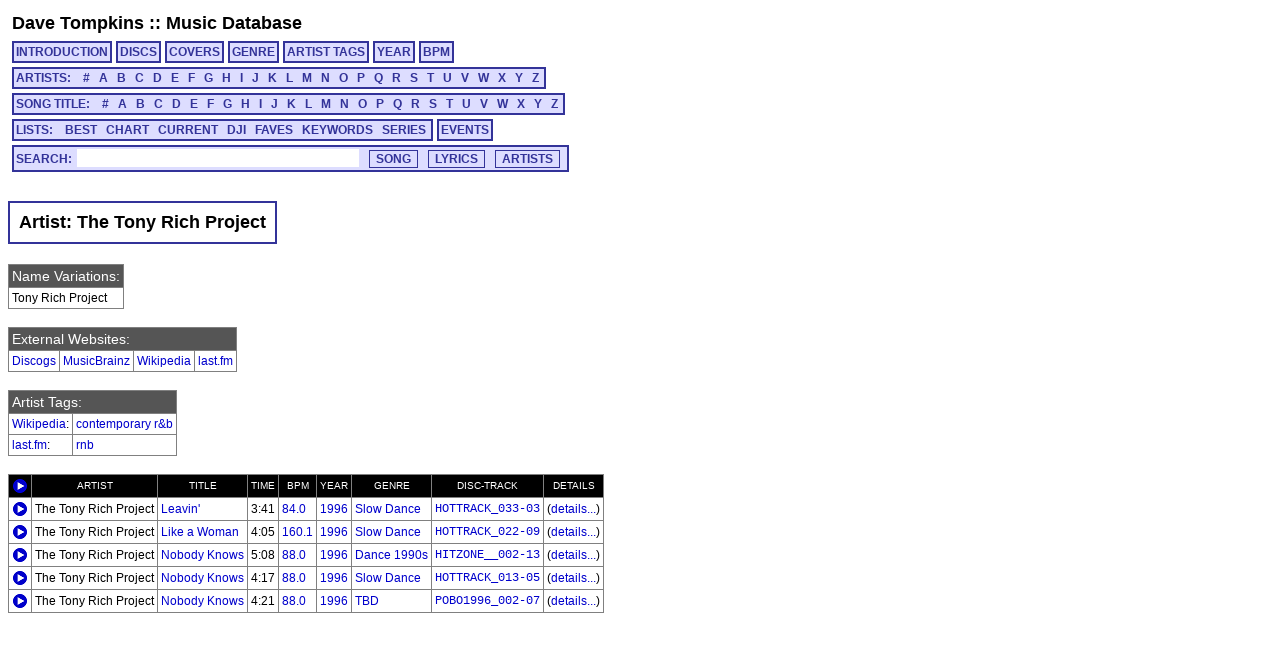

--- FILE ---
content_type: text/html; charset=utf-8
request_url: https://cs.uwaterloo.ca/~dtompkin/music/artist/T/T160.html
body_size: 9886
content:
<!DOCTYPE HTML PUBLIC "-//W3C//DTD HTML 4.01 Transitional//EN" "http://www.w3.org/TR/html4/loose.dtd">
<html>
<head>
<meta http-equiv="Content-Type" content="text/html; charset=utf-8">
<meta http-equiv="Content-Language" content="en-us">
<link rel="stylesheet" type="text/css" href="../../davetmusic.css" title="davetmusic">
<script type="text/javascript" src="../../playsamples.js"></script>
<title>The Tony Rich Project</title>
</head>
<body>
<div class="menutitle"><a href="../../../index.html">Dave Tompkins</a> :: <a href="../../index.html">Music Database</a></div>
<div class="menurow">
<a href="../../index.html" class="singlemenu">INTRODUCTION</a>
<a href="../../disc/index.html" class="singlemenu">DISCS</a>
<a href="../../covers/index.html" class="singlemenu">COVERS</a>
<a href="../../genre/index.html" class="singlemenu">GENRE</a>
<a href="../../artisttag/index.html" class="singlemenu">ARTIST TAGS</a>
<a href="../../year/index.html" class="singlemenu">YEAR</a>
<a href="../../bpm/index.html" class="singlemenu">BPM</a>
</div>
<div class="menurow">
<span class="submenubox">ARTISTS:&nbsp;&nbsp;
<a href="../../artist/0/index.html">#</a>
<a href="../../artist/A/index.html">A</a>
<a href="../../artist/B/index.html">B</a>
<a href="../../artist/C/index.html">C</a>
<a href="../../artist/D/index.html">D</a>
<a href="../../artist/E/index.html">E</a>
<a href="../../artist/F/index.html">F</a>
<a href="../../artist/G/index.html">G</a>
<a href="../../artist/H/index.html">H</a>
<a href="../../artist/I/index.html">I</a>
<a href="../../artist/J/index.html">J</a>
<a href="../../artist/K/index.html">K</a>
<a href="../../artist/L/index.html">L</a>
<a href="../../artist/M/index.html">M</a>
<a href="../../artist/N/index.html">N</a>
<a href="../../artist/O/index.html">O</a>
<a href="../../artist/P/index.html">P</a>
<a href="../../artist/Q/index.html">Q</a>
<a href="../../artist/R/index.html">R</a>
<a href="../../artist/S/index.html">S</a>
<a href="../../artist/T/index.html">T</a>
<a href="../../artist/U/index.html">U</a>
<a href="../../artist/V/index.html">V</a>
<a href="../../artist/W/index.html">W</a>
<a href="../../artist/X/index.html">X</a>
<a href="../../artist/Y/index.html">Y</a>
<a href="../../artist/Z/index.html">Z</a>
</span>
</div>
<div class="menurow">
<span class="submenubox">SONG TITLE:&nbsp;&nbsp;
<a href="../../title/0.html">#</a>
<a href="../../title/A.html">A</a>
<a href="../../title/B.html">B</a>
<a href="../../title/C.html">C</a>
<a href="../../title/D.html">D</a>
<a href="../../title/E.html">E</a>
<a href="../../title/F.html">F</a>
<a href="../../title/G.html">G</a>
<a href="../../title/H.html">H</a>
<a href="../../title/I.html">I</a>
<a href="../../title/J.html">J</a>
<a href="../../title/K.html">K</a>
<a href="../../title/L.html">L</a>
<a href="../../title/M.html">M</a>
<a href="../../title/N.html">N</a>
<a href="../../title/O.html">O</a>
<a href="../../title/P.html">P</a>
<a href="../../title/Q.html">Q</a>
<a href="../../title/R.html">R</a>
<a href="../../title/S.html">S</a>
<a href="../../title/T.html">T</a>
<a href="../../title/U.html">U</a>
<a href="../../title/V.html">V</a>
<a href="../../title/W.html">W</a>
<a href="../../title/X.html">X</a>
<a href="../../title/Y.html">Y</a>
<a href="../../title/Z.html">Z</a>
</span>
</div>
<div class="menurow">
<span class="submenubox">LISTS:&nbsp;&nbsp;
<a href="../../list/Best.html">BEST</a>
<a href="../../list/Chart.html">CHART</a>
<a href="../../list/Current.html">CURRENT</a>
<a href="../../list/DJI.html">DJI</a>
<a href="../../list/Faves.html">FAVES</a>
<a href="../../list/Keywords.html">KEYWORDS</a>
<a href="../../list/Series.html">SERIES</a>
</span>
<a href="../../list/Events.html" class="singlemenu">EVENTS</a>
</div>
<div class="menurow"><div class="searchbox"><form method="post" action="../../search/basic.cgi" class="search" name="searchBox" id="searchBox">Search:<input type="text" name="search" maxlength="125" size="30" class="keysearch"><input type="submit" value="SONG" class="gosearch"><input type="submit" onclick="document.searchBox.action='../../search/lyrics.cgi';document.searchBox.submit();" value="LYRICS" class="gosearch"><input type="submit" onclick="document.searchBox.action='../../search/alias.cgi';document.searchBox.submit();" value="ARTISTS" class="gosearch"></form></div></div>
<br>
<table class="pageheader"><tr><td><div class="pagetitle"> Artist: The Tony Rich Project</div></td></tr></table>
<table class="simple">
<tr><td class="infoheader" colspan="5">Name Variations:</td></tr>
<tr class ="simplerowsmall"><td>Tony Rich Project</td></tr>
</table><br>
<table class="simple">
<tr><td class="infoheader" colspan="4">External Websites:</td></tr>
<tr class ="simplerowsmall"><td><a href="http://www.discogs.com/artist/Tony+Rich+Project,+The" target="_new">Discogs</a></td><td><a href="http://musicbrainz.org/artist/1e3bdbd0-f15b-4038-895f-d9a1f6571436.html" target="_new">MusicBrainz</a></td><td><a href="http://en.wikipedia.org/wiki/The_Tony_Rich_Project" target="_new">Wikipedia</a></td><td><a href="http://www.last.fm/music/The+Tony+Rich+Project" target="_new">last.fm</a></td></td></tr>
</table><br>
<table class="simple">
<tr><td class="infoheader" colspan="2">Artist Tags:</td></tr>
<tr class="simplerowsmall"><td><a href="../../artisttag/wiki.html">Wikipedia</a>:</td><td><a href="../../artisttag/wiki294.html">contemporary r&amp;b</a></td></tr><tr class="simplerowsmall"><td><a href="../../artisttag/lastfm.html">last.fm</a>:</td><td><a href="../../artisttag/lastfm40.html">rnb</a></td></tr></table><br>
<table class="music">
<colgroup>
<col class="listen">
<col class="artist">
<col class="title">
<col class="time">
<col class="bpm">
<col class="year">
<col class="genre">
<col class="djddid">
<col class="details">
</colgroup>
<tbody>
<tr class="musichead">
<td><img src="../../playblack.png"></td>
<td>ARTIST</td>
<td>TITLE</td>
<td>TIME</td>
<td>BPM</td>
<td>YEAR</td>
<td>GENRE</td>
<td>DISC-TRACK</td>
<td>DETAILS</td>
</tr>
<tr>
<td><a href="javascript:document.getElementById('HOTTRACK_033-03').play()"><img src="../../play.png"></a><audio id="HOTTRACK_033-03" src="../../samples/HOTTRACK_033/sample-HOTTRACK_033-03.mp3"></td><td><a name="tHOTTRACK_033-03"></a>The Tony Rich Project</td>
<td><a href="../../title/L.html#tHOTTRACK_033-03">Leavin'</a></td>
<td> 3:41</td>
<td><a href="../../bpm/84.html"> 84.0</a></td>
<td><a href="../../year/1996.html">1996</a></td>
<td><a href="../../genre/genre38.html">Slow Dance</a></td>
<td class="djddid"><a href="../../disc/HOTTRACK_033.html">HOTTRACK_033-03</a></td>
<td>(<a href="../../track/HOTTRACK_033/HOTTRACK_033-03.html">details...</a>)</td>
</tr>
<tr>
<td><a href="javascript:document.getElementById('HOTTRACK_022-09').play()"><img src="../../play.png"></a><audio id="HOTTRACK_022-09" src="../../samples/HOTTRACK_022/sample-HOTTRACK_022-09.mp3"></td><td><a name="tHOTTRACK_022-09"></a>The Tony Rich Project</td>
<td><a href="../../title/L.html#tHOTTRACK_022-09">Like a Woman</a></td>
<td> 4:05</td>
<td><a href="../../bpm/160.html">160.1</a></td>
<td><a href="../../year/1996.html">1996</a></td>
<td><a href="../../genre/genre38.html">Slow Dance</a></td>
<td class="djddid"><a href="../../disc/HOTTRACK_022.html">HOTTRACK_022-09</a></td>
<td>(<a href="../../track/HOTTRACK_022/HOTTRACK_022-09.html">details...</a>)</td>
</tr>
<tr>
<td><a href="javascript:document.getElementById('HITZONE__002-13').play()"><img src="../../play.png"></a><audio id="HITZONE__002-13" src="../../samples/HITZONE__002/sample-HITZONE__002-13.mp3"></td><td><a name="tHITZONE__002-13"></a>The Tony Rich Project</td>
<td><a href="../../title/N.html#tHITZONE__002-13">Nobody Knows</a></td>
<td> 5:08</td>
<td><a href="../../bpm/88.html"> 88.0</a></td>
<td><a href="../../year/1996.html">1996</a></td>
<td><a href="../../genre/genre11.html">Dance 1990s</a></td>
<td class="djddid"><a href="../../disc/HITZONE__002.html">HITZONE__002-13</a></td>
<td>(<a href="../../track/HITZONE__002/HITZONE__002-13.html">details...</a>)</td>
</tr>
<tr>
<td><a href="javascript:document.getElementById('HOTTRACK_013-05').play()"><img src="../../play.png"></a><audio id="HOTTRACK_013-05" src="../../samples/HOTTRACK_013/sample-HOTTRACK_013-05.mp3"></td><td><a name="tHOTTRACK_013-05"></a>The Tony Rich Project</td>
<td><a href="../../title/N.html#tHOTTRACK_013-05">Nobody Knows</a></td>
<td> 4:17</td>
<td><a href="../../bpm/88.html"> 88.0</a></td>
<td><a href="../../year/1996.html">1996</a></td>
<td><a href="../../genre/genre38.html">Slow Dance</a></td>
<td class="djddid"><a href="../../disc/HOTTRACK_013.html">HOTTRACK_013-05</a></td>
<td>(<a href="../../track/HOTTRACK_013/HOTTRACK_013-05.html">details...</a>)</td>
</tr>
<tr>
<td><a href="javascript:document.getElementById('POBO1996_002-07').play()"><img src="../../play.png"></a><audio id="POBO1996_002-07" src="../../samples/POBO1996_002/sample-POBO1996_002-07.mp3"></td><td><a name="tPOBO1996_002-07"></a>The Tony Rich Project</td>
<td><a href="../../title/N.html#tPOBO1996_002-07">Nobody Knows</a></td>
<td> 4:21</td>
<td><a href="../../bpm/88.html"> 88.0</a></td>
<td><a href="../../year/1996.html">1996</a></td>
<td><a href="../../genre/genre42.html">TBD</a></td>
<td class="djddid"><a href="../../disc/POBO1996_002.html">POBO1996_002-07</a></td>
<td>(<a href="../../track/POBO1996_002/POBO1996_002-07.html">details...</a>)</td>
</tr>
</tbody>
</table>
<div id="Play"></div>
<script type="text/javascript"> var gaJsHost = (("https:" == document.location.protocol) ? "https://ssl." : "http://www."); document.write(unescape("%3Cscript src='" + gaJsHost + "google-analytics.com/ga.js' type='text/javascript'%3E%3C/script%3E")); </script> <script type="text/javascript"> try { var pageTracker = _gat._getTracker("UA-9973270-2"); pageTracker._trackPageview(); } catch(err) {}</script>
</body>
</html>
